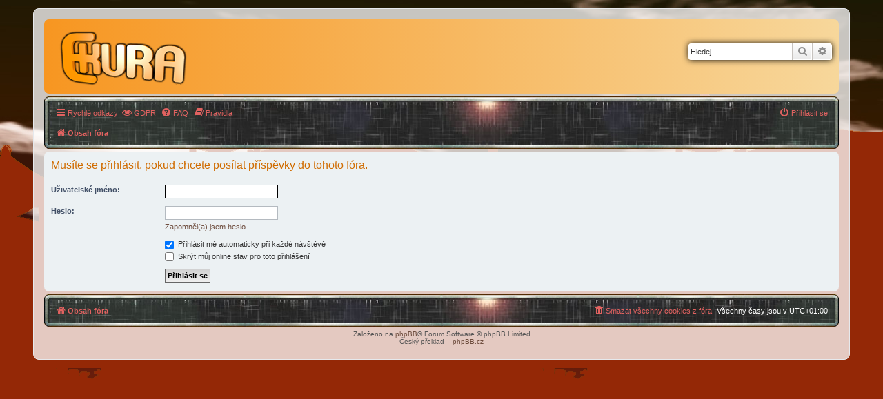

--- FILE ---
content_type: text/html; charset=UTF-8
request_url: https://www.ekura.cz/forum/posting.php?mode=post&f=32&sid=c09ab5befc432b163833c601cddb7a5d
body_size: 13026
content:
<!DOCTYPE html>
<html dir="ltr" lang="cs-cz">
<head>
    <meta charset="utf-8" />
    <meta http-equiv="X-UA-Compatible" content="IE=edge">
    <meta name="viewport" content="width=device-width, initial-scale=1" />
    <meta name="description" content="Ekura je orientální akční MMORPG hra. Staňte se bojovníkem své říše a zažijte nikdy nekončící dobrodružství. Hrajte zdarma nyní!">
    
    <title>Ekura fórum - Přihlásit se</title>
        <link rel="shortcut icon" href="/fav.png" type="image/png">
            <!--
        phpBB style name: prosilver
        Based on style:   prosilver (this is the default phpBB3 style)
        Original author:  Tom Beddard ( http://www.subBlue.com/ )
        Modified by:
    -->
        <link href="https://www.ekura.cz/forum/assets/css/font-awesome.min.css?assets_version=295" rel="stylesheet">
    <link href="https://www.ekura.cz/forum/styles/sindicate/theme/stylesheet.css?assets_version=295" rel="stylesheet">
    <link href="https://www.ekura.cz/forum/styles/sindicate/theme/cs/stylesheet.css?assets_version=295" rel="stylesheet">
                <!--[if lte IE 9]>
        <link href="https://www.ekura.cz/forum/styles/sindicate/theme/tweaks.css?assets_version=295" rel="stylesheet">
    <![endif]-->
        <link href="./ext/dmzx/membertimecounter/styles/prosilver/theme/membertimecounter.css?assets_version=295" rel="stylesheet" media="screen" />
<link href="./ext/phpbb/collapsiblecategories/styles/all/theme/collapsiblecategories.css?assets_version=295" rel="stylesheet" media="screen" />
<link href="./ext/phpbb/pages/styles/prosilver/theme/pages_common.css?assets_version=295" rel="stylesheet" media="screen" />
<link href="./ext/vse/scrollpage/styles/all/theme/scrollpage.min.css?assets_version=295" rel="stylesheet" media="screen" />


    </head>
<body id="phpbb" class="nojs notouch section-posting ltr ">


<div id="wrap" class="wrap">
	<a id="top" class="top-anchor" accesskey="t"></a>
	<div id="page-header">
		<div class="headerbar" role="banner">
		            <div class="inner responsive-hide" style="position: relative;">
                
                <div id="site-description" class="site-description">
                    <a id="logo" class="logo" href="./index.php?sid=1c1145f452c7fc372d8dc80e5ac7d176" title="Obsah fóra"><span class="site_logo"></span></a>
                                        <!-- <p>Fórum serveru Ekura</p> -->
                    <p class="skiplink"><a href="#start_here">Přejít na obsah</a></p>
                </div>

                                                <div id="search-box" class="search-box search-header" role="search">
                    <form action="./search.php?sid=1c1145f452c7fc372d8dc80e5ac7d176" method="get" id="search">
                        <fieldset>
                            <input name="keywords" id="keywords" type="search" maxlength="128" title="Hledat klíčová slova" class="inputbox search tiny" size="20" value="" placeholder="Hledej…" />
                            <button class="button button-search" type="submit" title="Hledat">
                                <i class="icon fa-search fa-fw" aria-hidden="true"></i><span class="sr-only">Hledat</span>
                            </button>
                            <a href="./search.php?sid=1c1145f452c7fc372d8dc80e5ac7d176" class="button button-search-end" title="Pokročilé hledání">
                                <i class="icon fa-cog fa-fw" aria-hidden="true"></i><span class="sr-only">Pokročilé hledání</span>
                            </a>
                            <input type="hidden" name="sid" value="1c1145f452c7fc372d8dc80e5ac7d176" />

                        </fieldset>
                    </form>
                </div>
                                
            </div>
					</div>
				<div class="navbar" role="navigation">
	<div class="inner">

	<ul id="nav-main" class="nav-main linklist" role="menubar">

		<li id="quick-links" class="quick-links dropdown-container responsive-menu" data-skip-responsive="true">
			<a href="#" class="dropdown-trigger">
				<i class="icon fa-bars fa-fw" aria-hidden="true"></i><span>Rychlé odkazy</span>
			</a>
			<div class="dropdown">
				<div class="pointer"><div class="pointer-inner"></div></div>
				<ul class="dropdown-contents" role="menu">
					
											<li class="separator"></li>
																									<li>
								<a href="./search.php?search_id=unanswered&amp;sid=1c1145f452c7fc372d8dc80e5ac7d176" role="menuitem">
									<i class="icon fa-file-o fa-fw icon-gray" aria-hidden="true"></i><span>Témata bez odpovědí</span>
								</a>
							</li>
							<li>
								<a href="./search.php?search_id=active_topics&amp;sid=1c1145f452c7fc372d8dc80e5ac7d176" role="menuitem">
									<i class="icon fa-file-o fa-fw icon-blue" aria-hidden="true"></i><span>Aktivní témata</span>
								</a>
							</li>
							<li class="separator"></li>
							<li>
								<a href="./search.php?sid=1c1145f452c7fc372d8dc80e5ac7d176" role="menuitem">
									<i class="icon fa-search fa-fw" aria-hidden="true"></i><span>Hledat</span>
								</a>
							</li>
					
										<li class="separator"></li>

									</ul>
			</div>
		</li>

					<li >
			<a href="/forum/app.php/gdpr?sid=1c1145f452c7fc372d8dc80e5ac7d176" title="" role="menuitem">
				<i class="icon fa-eye fa-fw" aria-hidden="true"></i><span>GDPR</span>
			</a>
		</li>
			<li data-skip-responsive="true">
			<a href="/forum/app.php/help/faq?sid=1c1145f452c7fc372d8dc80e5ac7d176" rel="help" title="Často kladené otázky" role="menuitem">
				<i class="icon fa-question-circle fa-fw" aria-hidden="true"></i><span>FAQ</span>
			</a>
		</li>
			<li data-last-responsive="true">
		<a href="/forum/app.php/rules?sid=1c1145f452c7fc372d8dc80e5ac7d176" rel="help" title="Zobrazit pravidla tohoto fóra" role="menuitem">
			<i class="icon fa-book fa-fw" aria-hidden="true"></i><span>Pravidla</span>
		</a>
	</li>
				
			<li class="rightside"  data-skip-responsive="true">
			<a href="./ucp.php?mode=login&amp;redirect=posting.php%3Ff%3D32%26mode%3Dpost&amp;sid=1c1145f452c7fc372d8dc80e5ac7d176" title="Přihlásit se" accesskey="x" role="menuitem">
				<i class="icon fa-power-off fa-fw" aria-hidden="true"></i><span>Přihlásit se</span>
			</a>
		</li>
						</ul>

	<ul id="nav-breadcrumbs" class="nav-breadcrumbs linklist navlinks" role="menubar">
				
		
		<li class="breadcrumbs" itemscope itemtype="https://schema.org/BreadcrumbList">

			
							<span class="crumb" itemtype="https://schema.org/ListItem" itemprop="itemListElement" itemscope><a itemprop="item" href="./index.php?sid=1c1145f452c7fc372d8dc80e5ac7d176" accesskey="h" data-navbar-reference="index"><i class="icon fa-home fa-fw"></i><span itemprop="name">Obsah fóra</span></a><meta itemprop="position" content="1" /></span>

			
					</li>

		
					<li class="rightside responsive-search">
				<a href="./search.php?sid=1c1145f452c7fc372d8dc80e5ac7d176" title="Zobrazit možnosti rozšířeného hledání" role="menuitem">
					<i class="icon fa-search fa-fw" aria-hidden="true"></i><span class="sr-only">Hledat</span>
				</a>
			</li>
			</ul>

	</div>
</div>
	</div>

	
	<a id="start_here" class="anchor"></a>
    <div id="page-body" class="page-body" role="main" style="position: relative;">
                        
<form action="./ucp.php?mode=login&amp;sid=1c1145f452c7fc372d8dc80e5ac7d176" method="post" id="login" data-focus="username">
<div class="panel">
	<div class="inner">

	<div class="content">
		<h2 class="login-title">Musíte se přihlásit, pokud chcete posílat příspěvky do tohoto fóra.</h2>

		<fieldset class="fields1">
				<dl>
			<dt><label for="username">Uživatelské jméno:</label></dt>
			<dd><input type="text" tabindex="1" name="username" id="username" size="25" value="" class="inputbox autowidth" /></dd>
		</dl>
		<dl>
			<dt><label for="password">Heslo:</label></dt>
			<dd><input type="password" tabindex="2" id="password" name="password" size="25" class="inputbox autowidth" autocomplete="off" /></dd>
							<dd><a href="/forum/app.php/user/forgot_password?sid=1c1145f452c7fc372d8dc80e5ac7d176">Zapomněl(a) jsem heslo</a></dd>									</dl>
						<dl>
			<dt>&nbsp;</dt>
			<dd><label for="autologin"><input type="checkbox" name="autologin" id="autologin" tabindex="4" /> Přihlásit mě automaticky při každé návštěvě</label></dd>			<dd><label for="viewonline"><input type="checkbox" name="viewonline" id="viewonline" tabindex="5" /> Skrýt můj online stav pro toto přihlášení</label></dd>
		</dl>
		
		<input type="hidden" name="redirect" value="./posting.php?f=32&amp;mode=post&amp;sid=1c1145f452c7fc372d8dc80e5ac7d176" />
<input type="hidden" name="creation_time" value="1768610946" />
<input type="hidden" name="form_token" value="a2ecfda045d470c7ff79639d23f085db45a791a9" />

		
		<dl>
			<dt>&nbsp;</dt>
			<dd><input type="hidden" name="sid" value="1c1145f452c7fc372d8dc80e5ac7d176" />
<input type="submit" name="login" tabindex="6" value="Přihlásit se" class="button1" /></dd>
		</dl>
		</fieldset>
	</div>

		</div>
</div>



</form>

			</div>


<div id="page-footer" class="page-footer" role="contentinfo">
	<div class="navbar" role="navigation">
	<div class="inner">

	<ul id="nav-footer" class="nav-footer linklist" role="menubar">
		<li class="breadcrumbs">
									<span class="crumb"><a href="./index.php?sid=1c1145f452c7fc372d8dc80e5ac7d176" data-navbar-reference="index"><i class="icon fa-home fa-fw" aria-hidden="true"></i><span>Obsah fóra</span></a></span>					</li>
		
				<li class="rightside">Všechny časy jsou v <span title="Evropa/Praha">UTC+01:00</span></li>
							<li class="rightside">
				<a href="./ucp.php?mode=delete_cookies&amp;sid=1c1145f452c7fc372d8dc80e5ac7d176" data-ajax="true" data-refresh="true" role="menuitem">
					<i class="icon fa-trash fa-fw" aria-hidden="true"></i><span>Smazat všechny cookies z fóra</span>
				</a>
			</li>
														</ul>

	</div>
</div>
	<div class="copyright">
						Založeno na <a href="https://www.phpbb.com/">phpBB</a>&reg; Forum Software &copy; phpBB Limited
		<br />Český překlad – <a href="http://www.phpbb.cz/">phpBB.cz</a>							</div>

	<div id="darkenwrapper" class="darkenwrapper" data-ajax-error-title="Chyba AJAXu" data-ajax-error-text="Během zpracování vašeho požadavku došlo k chybě." data-ajax-error-text-abort="Uživatel přerušil požadavek." data-ajax-error-text-timeout="Vypršel časový limit pro váš požadavek. Zopakujte, prosím, vaši akci." data-ajax-error-text-parsererror="Během odesílání požadavku došlo k neznámé chybě a server vrátil neplatnou odpověď.">
		<div id="darken" class="darken">&nbsp;</div>
	</div>

	<div id="phpbb_alert" class="phpbb_alert" data-l-err="Chyba" data-l-timeout-processing-req="Vypršel časový limit žádosti.">
		<a href="#" class="alert_close">
			<i class="icon fa-times-circle fa-fw" aria-hidden="true"></i>
		</a>
		<h3 class="alert_title">&nbsp;</h3><p class="alert_text"></p>
	</div>
	<div id="phpbb_confirm" class="phpbb_alert">
		<a href="#" class="alert_close">
			<i class="icon fa-times-circle fa-fw" aria-hidden="true"></i>
		</a>
		<div class="alert_text"></div>
	</div>
</div>

</div>

<div>
	<a id="bottom" class="anchor" accesskey="z"></a>
	</div>

<script type="text/javascript" src="https://www.ekura.cz/forum/assets/javascript/jquery-3.6.0.min.js?assets_version=295"></script>
<script type="text/javascript" src="https://www.ekura.cz/forum/assets/javascript/core.js?assets_version=295"></script>


<script type="text/javascript">
// <![CDATA[
$(document).ready(function(){

$("#member").countdown({
		date: '',
		leadingZero: false,
		yearsAndMonths: true,
		htmlTemplate: "<span class='cd-online'></span> <strong>%y</strong> <span class=\"cd-online\">Let</span> <strong>%m</strong> <span class=\"cd-online\">M\u011Bs\u00EDc\u016F</span>	<strong>%d</strong> <span class=\"cd-online\">Dn\u00ED</span> <strong>%h</strong> <span class=\"cd-online\">Hodin</span> <strong>%i</strong> <span class=\"cd-online\">Minut a</span> <strong>%s</strong> <span class=\"cd-online\">Sekund</span>",
		direction: "up"
	});
	});

// ]]>
</script><script>
$(document).ready(function(){
	$("#autologin").prop(
		"checked", true
	);
});
</script>
<div class="scroll-page">
	<i class="scroll-up fa-fw fa-arrow-up icon"></i>
	<i class="scroll-down fa-fw fa-arrow-down icon"></i>
</div>

<script src="./ext/phpbb/collapsiblecategories/styles/all/template/js/collapsiblecategories.js?assets_version=295"></script>
<script src="./styles/prosilver/template/forum_fn.js?assets_version=295"></script>
<script src="./styles/prosilver/template/ajax.js?assets_version=295"></script>
<script src="./ext/dmzx/membertimecounter/styles/prosilver/template/jquery.jcountdown.js?assets_version=295"></script>
<script src="./ext/vse/scrollpage/styles/all/template/scrollpage.min.js?assets_version=295"></script>



</body>
</html>


--- FILE ---
content_type: text/css
request_url: https://www.ekura.cz/forum/styles/sindicate/theme/stylesheet.css?assets_version=295
body_size: 4436
content:
/*  phpBB3 Style Sheet
	--------------------------------------------------------------
	Style name:			Sindicate
	Based on style:		Prosilver
	Original author:	Tom Beddard ( http://www.subblue.com/ )
	Modified by:		Sindicate Entertainment ( http://www.sindicate.cz/ )
	--------------------------------------------------------------
*/

@import url("normalize.css?v=3.2");
@import url("base.css?v=3.2");
@import url("utilities.css?v=3.2");
@import url("common.css?v=3.2");
@import url("links.css?v=3.2");
@import url("content.css?v=3.2");
@import url("buttons.css?v=3.2");
@import url("cp.css?v=3.2");
@import url("forms.css?v=3.2");
@import url("icons.css?v=3.2");
@import url("colours.css?v=3.2");
@import url("responsive.css?v=3.2");

/* SINDICATE_MODIFIED */

/* Tabulka v prispevku / v podpisu */
table.inpost {background:#fff url(./images/cellbg.gif) repeat;border:1px solid black;border-collapse:separate;border-spacing:1px;}
table.inpost *:not(span) {vertical-align:middle} /* span vyřazen, aby se nám overline text zobrazoval na stejné úrovni, jako zbytek odstavce */
table.inpost th,table.inpost td {color: #000;border: 1px solid black;padding: 1px 2px;font-size: 1em;}
table.inpost th {background: #FF9D00 url(./images/cellpic1.gif) repeat;padding: 2px 4px;font-weight: bold;text-align: center;}

/* YouTube */
div.youtube {width: 560px;text-align: center;}
div.youtube small {display: block;margin: 0;height: 14px;font-size: 10px;}

/* HR (jednolita cara) */
hr {border-style: inset;height: 0;}

/* Aktuální čas a čas poslední návštěvy má menší odsazení zespodu */
div#page-body p:nth-child(1), div#page-body p:nth-child(2) {margin-bottom: 0.5em;}

/* Spoilery */
/* Text před spoilerem */
div.postspoiler > div:first-child > span:first-child {
	font-size: 0.9em;
	font-weight: bold;
}

/* Obsah spoileru */
div.postspoiler div.spoilertext {
	display: none;
	border: 1px solid #888C8A;
	margin-top: 2px;
	padding: 2px 3px;
	background-color: #EBEADD;
}

/* Tlačítko spoileru */
div.postspoiler input.btnspoiler {
	font-size: 0.8em;
	width: auto;
	min-width: 45px;
	margin: 0;
	padding: 0;
	vertical-align: middle;
	line-height: initial;
}

/* Změna barvy už. jména registrovaných uživatelů v navbaru */
div.navbar a > span.username-coloured[style*="666666"] {
	color: #EEE !important;
}

/* Fix pro tagy sup a sub */
sub {
	vertical-align: sub !important;
	font-size: smaller;
}

sup {
	vertical-align: super !important;
	font-size: smaller;
}

/* Web-like blok */
div.weblike {
	background-color: #FEC850;
	border: 1px solid #FF0000;
	width: 95%;
	border-radius: 5px;
	padding: 2px 8px 8px 8px;
}

/* Uprava pro stranku se zobrazenim PM - obvykle ratio 76/22 menime na 73/25, aby se nam vesel na sirku obrazek hodnosti */
@media only screen and (min-device-width: 768px) {
	#cp-main .pm .postbody {
	width: 73%;
	}
	#cp-main .pm .postprofile {
		width: 25%;
	}
}

div.noticebox {
	display: flex;
	flex-wrap: nowrap;
	align-items: stretch;
	border: 0;
	padding: 0;
	margin: 0;
}

	/* Policko s ikonkou */
	div.noticebox > div:first-child {
		display: flex;
		box-sizing: border-box;
		justify-content: center;
		flex: 1 1 auto;
		margin: 0;
		padding: 4px 1%;
		width: 10%;
		border-radius: 4px 0 0 4px;
	}

		/* Ikonku vertikalne na stred */
		div.noticebox > div:first-child > span {
			align-self: center;
		}


	/* Wrapper pro text */
	div.noticebox > div:last-child {
		display: flex;
		box-sizing: border-box;
		flex: 9 1 auto; /* 9:1 vuci elementu s ikonkou */
		margin: 0;
		padding: 8px 1%;
		width: 90%;
		border-radius: 0 4px 4px 0;
	}

		/* Text musi byt vertikalne na stredu */
		div.noticebox > div:last-child > div {
			align-self: center;
		}

	/* SUBTYP: pro upozorneni */
	div.noticebox.notice_warn {
		color: #360904;
	}

		div.noticebox.notice_warn > div:first-child {
			color: #FFF;
			background-color: rgba(255, 0, 0, 0.5);
		}

		div.noticebox.notice_warn > div:last-child {
			background-color: rgba(255, 0, 0, 0.3);
		}

	/* SUBTYP: pro info */
	div.noticebox.notice_info {
		color: #360904;
	}

		div.noticebox.notice_info > div:first-child {
			color: #FFF;
			background-color: rgba(59, 89, 152, 0.5);
		}

		div.noticebox.notice_info > div:last-child {
			background-color: rgba(59, 89, 152, 0.3);
		}

/* Aprilove otoceni textu */
/*.content {
	direction: rtl;
	unicode-bidi: bidi-override;
}

.content * {
	unicode-bidi: bidi-override;
}*/

/* SINDICATE_MODIFIED_END */